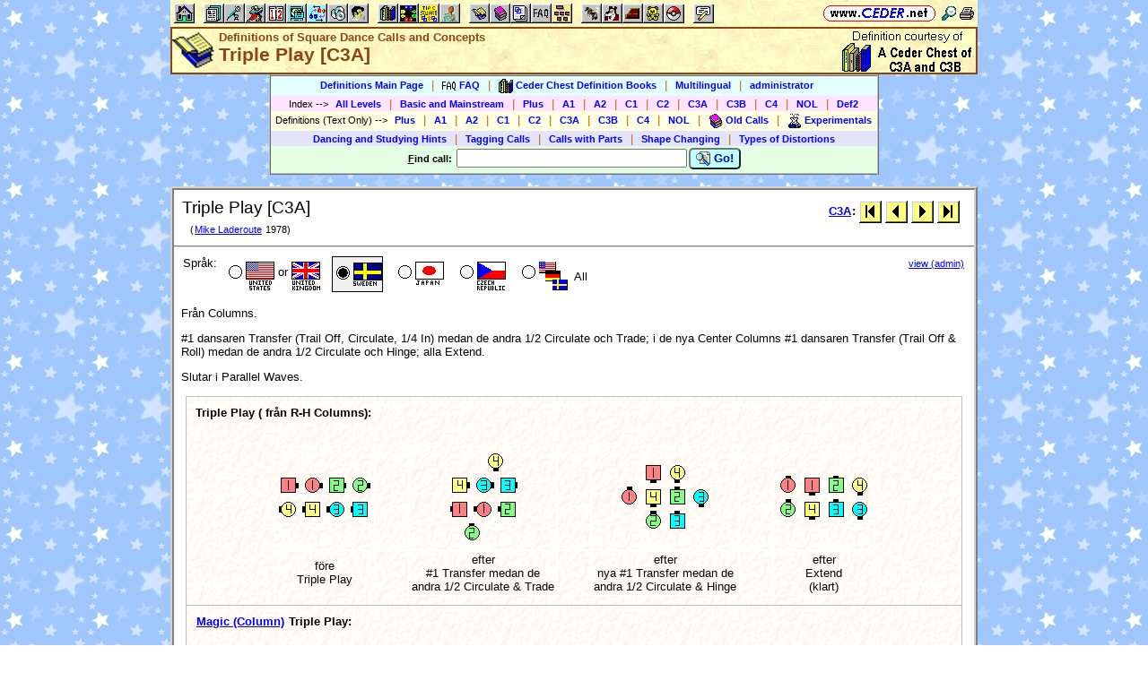

--- FILE ---
content_type: text/html; charset=utf-8
request_url: https://www.ceder.net/def/tripleplay.php?level=C3A&language=sweden
body_size: 5488
content:
<!DOCTYPE HTML>
<HTML lang="en">
<HEAD>
<TITLE>Definitions of Square Dance Calls and Concepts -- Triple Play [C3A]</TITLE>
<BASE HREF="https://www.ceder.net/" TARGET="_top">
<LINK REL="stylesheet" TYPE="text/css" HREF="https://www.ceder.net/ceder.css?v=B">
<SCRIPT SRC="https://www.ceder.net/js/ceder.js?v=0"></SCRIPT>
<LINK REL="icon" TYPE="image/x-icon" HREF="https://www.ceder.net/favicon/def.ico">
<META HTTP-EQUIV="Content-Type" CONTENT="text/html;charset=UTF-8">
<META NAME="no-email-collection" CONTENT="http://www.unspam.com/noemailcollection">
<meta name="viewport" content="width=device-width, initial-scale=1.0">
<STYLE>@media (max-width:400px) {.vbig {display:none;}}@media (min-width:400px) {.vsmall {display:none;}}@media (max-width:680px) {.vtbig {display:none;}}@media (min-width:680px) {.vtsmall {display:none;}}</STYLE>
<META NAME="description" CONTENT="A square dance definition for Triple Play [C3A]">
<META NAME="keywords" CONTENT="Triple Play, square dance call, square dance definition">
<LINK rel="STYLESHEET" type="text/css" HREF="https://www.ceder.net/def/def.css">
</HEAD>
<BODY CLASS="def" STYLE="padding-top: 0px; margin-top: 0px;"><SPAN ID="top"></SPAN><DIV CLASS="vbig"><DIV CLASS="vtbig"><DIV CLASS="right background" STYLE="height:30px;"><A HREF="https://www.ceder.net/" CLASS="image" TITLE="Vic and Debbie Ceder's Square Dance Resource Net"><IMG CLASS="top b0 v6" SRC="https://www.ceder.net/images/toplink2.png" WIDTH=131 HEIGHT=18 ALT=""></A>&nbsp;<DIV CLASS="il" STYLE="margin-top:7px;"> <A HREF="javascript:AjaxPopup(1010);" CLASS="image" TITLE="Search ceder.net"><IMG SRC="https://www.ceder.net/icon/find16.gif" CLASS="vcenter" ALT=""></A>&nbsp;<A REL="nofollow" HREF="https://www.ceder.net/def/tripleplay.php?level=C3A&language=sweden&menu=0" TARGET="_top" TITLE="Printer friendly version" CLASS="image"><IMG CLASS="vcenter" SRC="https://www.ceder.net/icon/printer16.gif" ALT="Printer friendly version" WIDTH=16 HEIGHT=16></A>&nbsp;</DIV></DIV><DIV CLASS="left" STYLE="position:absolute; padding-top:0px; margin-top:4px; top:0px; margin-bottom:4px;">&nbsp;<IMG SRC="https://www.ceder.net/toolbar/site_toolbar.png?v=3" USEMAP="#toolmap" WIDTH=602 HEIGHT=22 CLASS="b0" ALT=""><MAP NAME="toolmap"><AREA COORDS="0,0,22,22" HREF="https://www.ceder.net/" TITLE="Square Dance Resource Net  (Home)" ALT="Square Dance Resource Net  (Home)"><AREA COORDS="33,0,55,22" HREF="https://www.ceder.net/articles/" TITLE="Articles" ALT="Articles"><AREA COORDS="56,0,78,22" HREF="https://www.ceder.net/callerdb/" TITLE="Callers and Cuers" ALT="Callers and Cuers"><AREA COORDS="79,0,101,22" HREF="https://www.ceder.net/clubdb/" TITLE="Clubs" ALT="Clubs"><AREA COORDS="102,0,124,22" HREF="https://www.ceder.net/eventdb/" TITLE="Events" ALT="Events"><AREA COORDS="125,0,147,22" HREF="https://www.ceder.net/resources/" TITLE="Resources" ALT="Resources"><AREA COORDS="148,0,170,22" HREF="https://www.ceder.net/choreodb/" TITLE="Choreography" ALT="Choreography"><AREA COORDS="171,0,193,22" HREF="https://www.ceder.net/recorddb/" TITLE="Music" ALT="Music"><AREA COORDS="194,0,216,22" HREF="https://www.ceder.net/recorddb/lyrics_list.php" TITLE="Lyrics" ALT="Lyrics"><AREA COORDS="227,0,249,22" HREF="https://www.ceder.net/books/" TITLE="Ceder Chest Definition Books" ALT="Ceder Chest Definition Books"><AREA COORDS="250,0,272,22" HREF="https://www.ceder.net/csds/" TITLE="Ceder Square Dance System  (CSDS)" ALT="Ceder Square Dance System  (CSDS)"><AREA COORDS="273,0,295,22" HREF="https://www.ceder.net/sqrot/" TITLE="Square Rotation Program  (SQROT)" ALT="Square Rotation Program  (SQROT)"><AREA COORDS="296,0,318,22" HREF="https://www.ceder.net/vic" TITLE="Vic Ceder - Square Dance Caller" ALT="Vic Ceder - Square Dance Caller"><AREA COORDS="329,0,351,22" HREF="https://www.ceder.net/def/" TITLE="Definitions of square dance calls and concepts" ALT="Definitions of square dance calls and concepts"><AREA COORDS="352,0,374,22" HREF="https://www.ceder.net/oldcalls/" TITLE="More square dance Definitions" ALT="More square dance Definitions"><AREA COORDS="375,0,397,22" HREF="https://www.ceder.net/lists/" TITLE="Lists of square dance calls and concepts" ALT="Lists of square dance calls and concepts"><AREA COORDS="398,0,420,22" HREF="https://www.ceder.net/faqdb/" TITLE="Frequently Asked Questions" ALT="Frequently Asked Questions"><AREA COORDS="421,0,443,22" HREF="https://www.ceder.net/links" TITLE="Square dance links" ALT="Square dance links"><AREA COORDS="454,0,476,22" HREF="https://www.ceder.net/bees/" TITLE="Los Olivos Honey Bees" ALT="Los Olivos Honey Bees"><AREA COORDS="477,0,499,22" HREF="https://www.ceder.net/bande_dessinee/" TITLE="Bande D&eacute;ssinees" ALT="Bande D&eacute;ssinees"><AREA COORDS="500,0,522,22" HREF="https://www.ceder.net/chocolate/" TITLE="Chocolate Bars" ALT="Chocolate Bars"><AREA COORDS="523,0,545,22" HREF="https://www.ceder.net/bb/" TITLE="Beanie Babies" ALT="Beanie Babies"><AREA COORDS="546,0,568,22" HREF="https://www.ceder.net/pc/" TITLE="Pok&eacute;mon Trading Cards" ALT="Pok&eacute;mon Trading Cards"><AREA COORDS="579,0,601,22" HREF="https://www.ceder.net/feedback.php" TITLE="Send us feedback" ALT="Send us feedback"></MAP></DIV></DIV><DIV CLASS="vtsmall background"><A HREF="https://www.ceder.net/" CLASS="image" TITLE="Vic and Debbie Ceder's Square Dance Resource Net"><IMG CLASS="top b0 v6" SRC="https://www.ceder.net/images/toplink2.png" WIDTH=131 HEIGHT=18 ALT=""></A> <A HREF="javascript:AjaxPopup(1010);" CLASS="image vcenter" TITLE="Search ceder.net"><IMG SRC="https://www.ceder.net/icon/find16.gif" CLASS="menu16 vcenter" ALT="" STYLE="margin-top:7px;"></A></DIV></DIV><DIV CLASS="vsmall background"><A HREF="https://www.ceder.net/" CLASS="image" TITLE="Vic and Debbie Ceder's Square Dance Resource Net"><IMG CLASS="top b0 v6" SRC="https://www.ceder.net/images/toplink2.png" WIDTH=131 HEIGHT=18 ALT=""></A> <A HREF="javascript:AjaxPopup(1010);" CLASS="image vcenter" TITLE="Search ceder.net"><IMG SRC="https://www.ceder.net/icon/find16.gif" CLASS="menu16 vcenter" ALT="" STYLE="margin-top:7px;"></A></DIV><DIV class="modal" STYLE="z-index:10;"><DIV class="modal-content"><DIV CLASS="left"><DIV ID="popup_content">ajax content</DIV><DIV CLASS="il" STYLE="position:absolute; top:16px; right:16px;" TITLE="Close popup window (Esc)"><span class="close-button size4">&times;</span></DIV></DIV></DIV></DIV>
<SCRIPT SRC="https://www.ceder.net/js/ajax_modal.js?v=1"></SCRIPT>

<!-- End Body -->
<!-- A square dance definition for Triple Play [C3A] -->
<DIV CLASS="pagetitle background" STYLE="padding:0px 0px 0px 0px;"><DIV STYLE="border-spacing:0px; display:table; vertical-align:top; width:100%;"> <DIV STYLE="display:table-cell; vertical-align:top;"><A HREF="https://www.ceder.net/def" CLASS="image"><IMG SRC="https://www.ceder.net/icon/icon_def.gif" CLASS="icon48" ALT="Definitions of Square Dance Calls and Concepts"></A></DIV><DIV STYLE="display:table-cell; width:16px;">&nbsp;</DIV><DIV STYLE="display:table-cell; vertical-align:top; width:100%;"><DIV CLASS="bold headercolor" STYLE="font-size:10pt; padding-top:2px;">Definitions of Square Dance Calls and Concepts</DIV><DIV CLASS="bold header"><DIV CLASS="il" ID="pageheader">Triple Play [C3A]</DIV></DIV></DIV><DIV STYLE="display:table-cell; width:16px;">&nbsp;</DIV><DIV STYLE="display:table-cell; vertical-align:top; text-align:right;"><DIV CLASS="background nobr right bold"><A HREF="books" CLASS="image"><IMG SRC="images/cederchestc3.gif" HEIGHT=49 WIDTH=145 TITLE="Ceder Chest Definition Books" CLASS="b0 vcenter"></A>&nbsp;</DIV></DIV></DIV>
</DIV>
<!-- End Title Bar -->
<DIV ID="sMenu" CLASS="center" STYLE="display:block;"><TABLE CLASS="mm"><TR STYLE="background-color:#E4FFFF;" CLASS="center"><TD CLASS="vcenter"> <SPAN CLASS="nobr">&nbsp;<A CLASS="menulink" HREF="https://www.ceder.net/def/" TITLE="Definitions of Square Dance Calls and Concepts">Definitions Main Page</A>&nbsp;&nbsp;<SPAN CLASS="mdiv">|</SPAN></SPAN> <SPAN CLASS="nobr">&nbsp;<A CLASS="menulink" HREF="https://www.ceder.net/faqdb?section=7" TITLE="Frequently Asked Questions"><IMG SRC="https://www.ceder.net/icon/faq_16.gif" CLASS="menu16" ALT=""><SPAN CLASS="text16" STYLE="padding-left:3px;">FAQ</SPAN></A>&nbsp;&nbsp;<SPAN CLASS="mdiv">|</SPAN></SPAN> <SPAN CLASS="nobr">&nbsp;<A CLASS="menulink" HREF="https://www.ceder.net/books" TITLE="Ceder Chest Definition Books"><IMG SRC="https://www.ceder.net/icon/ceder_chest_16.gif" CLASS="menu16" ALT=""><SPAN CLASS="text16" STYLE="padding-left:3px;">Ceder Chest Definition Books</SPAN></A>&nbsp;&nbsp;<SPAN CLASS="mdiv">|</SPAN></SPAN> <SPAN CLASS="nobr">&nbsp;<A CLASS="menulink" HREF="https://www.ceder.net/def/multilingual_about.php" TITLE="About multilingual definitions">Multilingual</A>&nbsp;&nbsp;<SPAN CLASS="mdiv">|</SPAN></SPAN> <SPAN CLASS="nobr">&nbsp;<A REL="nofollow" CLASS="menulink" HREF="https://www.ceder.net/def/private" TITLE="Administrator functions (restricted area)"><SPAN CLASS="footnote">administrator</SPAN></A>&nbsp;</SPAN>&nbsp;<A REL="nofollow" HREF="/admin2" TARGET="_top" CLASS="image">&nbsp;&nbsp;&nbsp;</A></TD></TR><TR STYLE="background-color:#FFE4FF;" CLASS="center"><TD CLASS="vcenter">&nbsp;<SPAN CLASS="footnote">Index <SPAN CLASS="nobr"> --&gt; </SPAN> </SPAN> <SPAN CLASS="nobr">&nbsp;<A CLASS="menulink" HREF="https://www.ceder.net/def/index_def.php?level=master&language=sweden" TITLE="Definitions index - All Levels">All Levels</A>&nbsp;&nbsp;<SPAN CLASS="mdiv">|</SPAN></SPAN> <SPAN CLASS="nobr">&nbsp;<A CLASS="menulink" HREF="https://www.ceder.net/def/index_bms.php?language=sweden" TITLE="Definitions index - Basic and Mainstream">Basic and Mainstream</A>&nbsp;&nbsp;<SPAN CLASS="mdiv">|</SPAN></SPAN> <SPAN CLASS="nobr">&nbsp;<A CLASS="menulink" HREF="https://www.ceder.net/def/index_def.php?level=plus&language=sweden" TITLE="Definitions index - Plus">Plus</A>&nbsp;&nbsp;<SPAN CLASS="mdiv">|</SPAN></SPAN> <SPAN CLASS="nobr">&nbsp;<A CLASS="menulink" HREF="https://www.ceder.net/def/index_def.php?level=a1&language=sweden" TITLE="Definitions index - A1">A1</A>&nbsp;&nbsp;<SPAN CLASS="mdiv">|</SPAN></SPAN> <SPAN CLASS="nobr">&nbsp;<A CLASS="menulink" HREF="https://www.ceder.net/def/index_def.php?level=a2&language=sweden" TITLE="Definitions index - A2">A2</A>&nbsp;&nbsp;<SPAN CLASS="mdiv">|</SPAN></SPAN> <SPAN CLASS="nobr">&nbsp;<A CLASS="menulink" HREF="https://www.ceder.net/def/index_def.php?level=c1&language=sweden" TITLE="Definitions index - C1">C1</A>&nbsp;&nbsp;<SPAN CLASS="mdiv">|</SPAN></SPAN> <SPAN CLASS="nobr">&nbsp;<A CLASS="menulink" HREF="https://www.ceder.net/def/index_def.php?level=c2&language=sweden" TITLE="Definitions index - C2">C2</A>&nbsp;&nbsp;<SPAN CLASS="mdiv">|</SPAN></SPAN> <SPAN CLASS="nobr">&nbsp;<A CLASS="menulink" HREF="https://www.ceder.net/def/index_def.php?level=c3a&language=sweden" TITLE="Definitions index - C3A">C3A</A>&nbsp;&nbsp;<SPAN CLASS="mdiv">|</SPAN></SPAN> <SPAN CLASS="nobr">&nbsp;<A CLASS="menulink" HREF="https://www.ceder.net/def/index_def.php?level=c3b&language=sweden" TITLE="Definitions index - C3B">C3B</A>&nbsp;&nbsp;<SPAN CLASS="mdiv">|</SPAN></SPAN> <SPAN CLASS="nobr">&nbsp;<A CLASS="menulink" HREF="https://www.ceder.net/def/index_c4.php?language=sweden" TITLE="Definitions index - C4">C4</A>&nbsp;&nbsp;<SPAN CLASS="mdiv">|</SPAN></SPAN> <SPAN CLASS="nobr">&nbsp;<A CLASS="menulink" HREF="https://www.ceder.net/def/index_def.php?level=nol&language=sweden" TITLE="Definitions index - NOL">NOL</A>&nbsp;&nbsp;<SPAN CLASS="mdiv">|</SPAN></SPAN> <SPAN CLASS="nobr">&nbsp;<A CLASS="menulink" HREF="https://www.ceder.net/def/viewindex.php" TITLE="Def2 index">Def2</A>&nbsp;</SPAN></TD></TR><TR STYLE="background-color:#FFFFE4;" CLASS="center"><TD CLASS="vcenter">&nbsp;<SPAN CLASS="footnote">Definitions (Text Only) <SPAN CLASS="nobr"> --&gt; </SPAN> </SPAN> <SPAN CLASS="nobr">&nbsp;<A CLASS="menulink" HREF="https://www.ceder.net/def/def_plus.php?language=sweden" TITLE="Text-only definitions - Plus">Plus</A>&nbsp;&nbsp;<SPAN CLASS="mdiv">|</SPAN></SPAN> <SPAN CLASS="nobr">&nbsp;<A CLASS="menulink" HREF="https://www.ceder.net/def/def_text.php?level=a1&language=sweden" TITLE="Text-only definitions - A1">A1</A>&nbsp;&nbsp;<SPAN CLASS="mdiv">|</SPAN></SPAN> <SPAN CLASS="nobr">&nbsp;<A CLASS="menulink" HREF="https://www.ceder.net/def/def_text.php?level=a2&language=sweden" TITLE="Text-only definitions - A2">A2</A>&nbsp;&nbsp;<SPAN CLASS="mdiv">|</SPAN></SPAN> <SPAN CLASS="nobr">&nbsp;<A CLASS="menulink" HREF="https://www.ceder.net/def/def_text.php?level=c1&language=sweden" TITLE="Text-only definitions - C1">C1</A>&nbsp;&nbsp;<SPAN CLASS="mdiv">|</SPAN></SPAN> <SPAN CLASS="nobr">&nbsp;<A CLASS="menulink" HREF="https://www.ceder.net/def/def_text.php?level=c2&language=sweden" TITLE="Text-only definitions - C2">C2</A>&nbsp;&nbsp;<SPAN CLASS="mdiv">|</SPAN></SPAN> <SPAN CLASS="nobr">&nbsp;<A CLASS="menulink" HREF="https://www.ceder.net/def/def_text.php?level=c3a&language=sweden" TITLE="Text-only definitions - C3A">C3A</A>&nbsp;&nbsp;<SPAN CLASS="mdiv">|</SPAN></SPAN> <SPAN CLASS="nobr">&nbsp;<A CLASS="menulink" HREF="https://www.ceder.net/def/def_text.php?level=c3b&language=sweden" TITLE="Text-only definitions - C3B">C3B</A>&nbsp;&nbsp;<SPAN CLASS="mdiv">|</SPAN></SPAN> <SPAN CLASS="nobr">&nbsp;<A CLASS="menulink" HREF="https://www.ceder.net/def/def_c4.php?language=sweden" TITLE="Text-only definitions - C4">C4</A>&nbsp;&nbsp;<SPAN CLASS="mdiv">|</SPAN></SPAN> <SPAN CLASS="nobr">&nbsp;<A CLASS="menulink" HREF="https://www.ceder.net/def/def_nol.php?language=sweden" TITLE="Text-only definitions - NOL">NOL</A>&nbsp;&nbsp;<SPAN CLASS="mdiv">|</SPAN></SPAN> <SPAN CLASS="nobr">&nbsp;<A CLASS="menulink" HREF="https://www.ceder.net/oldcalls/view.php" TITLE="Definitions of Old Calls used in singing call figures"><IMG SRC="https://www.ceder.net/icon/moredefs_16.gif" CLASS="menu16" ALT=""><SPAN CLASS="text16" STYLE="padding-left:3px;">Old Calls</SPAN></A>&nbsp;&nbsp;<SPAN CLASS="mdiv">|</SPAN></SPAN> <SPAN CLASS="nobr">&nbsp;<A CLASS="menulink" HREF="https://www.ceder.net/experimentals" TITLE="Experimental Calls and Concepts"><IMG SRC="https://www.ceder.net/icon/experimentals_16.gif" CLASS="menu16" ALT=""><SPAN CLASS="text16" STYLE="padding-left:3px;">Experimentals</SPAN></A>&nbsp;</SPAN></TD></TR><TR STYLE="background-color:#E4E4FF;" CLASS="center"><TD CLASS="vcenter"> <SPAN CLASS="nobr">&nbsp;<A CLASS="menulink" HREF="https://www.ceder.net/def/hints.php" TITLE="(from preamble)">Dancing and Studying Hints</A>&nbsp;&nbsp;<SPAN CLASS="mdiv">|</SPAN></SPAN> <SPAN CLASS="nobr">&nbsp;<A CLASS="menulink" HREF="https://www.ceder.net/def/taggingcalls.php" TITLE="(Appendix B in C3 book)">Tagging Calls</A>&nbsp;&nbsp;<SPAN CLASS="mdiv">|</SPAN></SPAN> <SPAN CLASS="nobr">&nbsp;<A CLASS="menulink" HREF="https://www.ceder.net/def/callparts.php" TITLE="(Appendix C in C3 book)">Calls with Parts</A>&nbsp;&nbsp;<SPAN CLASS="mdiv">|</SPAN></SPAN> <SPAN CLASS="nobr">&nbsp;<A CLASS="menulink" HREF="https://www.ceder.net/def/shapechanging.php" TITLE="(Appendix A in C1/C2 book)">Shape Changing</A>&nbsp;&nbsp;<SPAN CLASS="mdiv">|</SPAN></SPAN> <SPAN CLASS="nobr">&nbsp;<A CLASS="menulink" HREF="https://www.ceder.net/def/typesofdistortions.php" TITLE="(Appendix D in C3 book)">Types of Distortions</A>&nbsp;</SPAN></TD></TR><TR STYLE="background-color:#E4FFE4;" CLASS="center"><TD CLASS="vcenter"><FORM STYLE="display: inline;" METHOD=POST ACTION="def/query_results.php" CLASS="notbmargin"><INPUT TYPE="hidden" NAME="from" VALUE="def"><INPUT TYPE="hidden" NAME="language" VALUE="sweden"><TABLE STYLE="display: inline;" CLASS="t010 center"><TR><TD CLASS="right fieldhdr2" STYLE="vertical-align:middle"><SPAN STYLE="text-decoration:underline;">F</SPAN>ind call:&nbsp;</TD><TD><INPUT TYPE="text" SIZE="30" NAME="CallName" VALUE="" ACCESSKEY="f" OnFocus="this.select();"></TD><TD CLASS="vbig"><SPAN CLASS="nobr"><BUTTON TYPE="submit" CLASS="bluebutton" TITLE="Search for Call or Concept by Name"><IMG SRC="https://www.ceder.net/images/search.gif" HEIGHT=16 WIDTH=16 CLASS="vtop" ALT="">&nbsp;Go!</BUTTON></SPAN></TD></TR></TABLE></FORM></TD></TR></TABLE></DIV><P></P>
<!-- Menu End -->
 
<P></P><DIV CLASS="center"><DIV CLASS="il left normalback" STYLE="border:4px ridge lightgray; text-align:left;width:calc(100% - 8px);"><DIV><DIV STYLE="padding:8px;">

<TABLE CLASS="t010 w100"><TR><TD CLASS="w100 size4 vtop">Triple Play [C3A]<SPAN CLASS="footnote"><BR><SPAN CLASS="nobr">&nbsp;&nbsp; (<A HREF="/oldcalls/view.php?AuthorId=568">Mike Laderoute</A> 1978) </SPAN></SPAN></TD><TD CLASS="right vtop nobr"><TABLE CLASS="t000 w100"><TR><TD CLASS="right"><SPAN CLASS="nobr"><B><A HREF="def/index_def.php?level=c3a&language=sweden">C3A</A>:</B> <A CLASS="image" HREF="https://www.ceder.net/def/14mix.php?language=sweden&level=C3A" TITLE=" F&ouml;rsta  (14mix.php)"><IMG SRC="images/nav_first.gif" WIDTH=25 HEIGHT=25 CLASS="b0 vcenter" TITLE=" F&ouml;rsta  (14mix.php)"></A>&nbsp;<A CLASS="image" HREF="https://www.ceder.net/def/triplediamond.php?language=sweden&level=C3A" TITLE=" F&ouml;reg&aring;ende  (triplediamond.php)"><IMG SRC="images/nav_prev.gif" WIDTH=25 HEIGHT=25 CLASS="b0 vcenter" TITLE=" F&ouml;reg&aring;ende  (triplediamond.php)"></A>&nbsp;<A CLASS="image" HREF="https://www.ceder.net/def/triptheset.php?language=sweden&level=C3A" TITLE=" N&auml;sta  (triptheset.php)"><IMG SRC="images/nav_next.gif" WIDTH=25 HEIGHT=25 CLASS="b0 vcenter" TITLE=" N&auml;sta  (triptheset.php)"></A>&nbsp;<A CLASS="image" HREF="https://www.ceder.net/def/wrap.php?language=sweden&level=C3A" TITLE=" Sista  (wrap.php)"><IMG SRC="images/nav_last.gif" WIDTH=25 HEIGHT=25 CLASS="b0 vcenter" TITLE=" Sista  (wrap.php)"></A>&nbsp;</SPAN></TD></TR></TABLE></TD></TR></TABLE></DIV><HR STYLE="margin:0px 0px 0px -1px; border-color:lightgray; border-width:1px;"></DIV><DIV><DIV STYLE="padding:8px;">
<TABLE CLASS="t000 w100 notbmargin"><TR CLASS="vtop"><TD CLASS="w100"><DIV><DIV STYLE="display:inline-block;" CLASS="vtop"> Spr&aring;k: </DIV><DIV STYLE="display:inline-block; margin-left:8px;" CLASS="vtop"></DIV><DIV STYLE="display:inline-block;" CLASS="vtop"><SPAN CLASS="nobr"><DIV CLASS="il vcenter" STYLE="font-size:32px;"><A HREF="https://www.ceder.net/def/tripleplay.php?level=C3A&language=usa" TITLE="English" CLASS="blacklink"><DIV CLASS="il" STYLE="position:relative;top:-5px;"><IMG SRC="https://www.ceder.net/icon/icon_radio_off.gif" CLASS="b0 vcenter" HEIGHT=23 WIDTH=23 ALT=""></DIV><IMG CLASS="icon32 vcenter" SRC="https://www.ceder.net/flags/flag_usa.gif" ALT=""><SPAN CLASS="vcenter" STYLE="font-size:10pt; font-weight:normal;"><DIV CLASS="il" STYLE="position:relative;top:-5px;">&nbsp;or&nbsp;</DIV></SPAN><IMG CLASS="icon32 vcenter" SRC="https://www.ceder.net/flags/flag_uk.gif" ALT=""></A></DIV>&nbsp;&nbsp;</SPAN> <SPAN CLASS="nobr"><DIV CLASS="il vcenter" STYLE="background-color:#F0F0F0; padding-top:6px; border-style:solid; border-width:1px;"><IMG SRC="https://www.ceder.net/icon/icon_radio_on.gif" CLASS="b0 vtop" HEIGHT=23 WIDTH=23 ALT=""><IMG SRC="https://www.ceder.net/flags/flag_sweden.gif" CLASS="icon32" ALT=""></DIV>&nbsp;&nbsp;</SPAN> <SPAN CLASS="nobr"><DIV CLASS="il vcenter" STYLE="font-size:32px;"><A HREF="https://www.ceder.net/def/tripleplay.php?level=C3A&language=japan" TITLE="Japanese" CLASS="blacklink"><DIV CLASS="il" STYLE="position:relative;top:-5px;"><IMG SRC="https://www.ceder.net/icon/icon_radio_off.gif" CLASS="b0 vcenter" HEIGHT=23 WIDTH=23 ALT=""></DIV><IMG SRC="https://www.ceder.net/flags/flag_japan.gif" CLASS="icon32" ALT=""></A></DIV>&nbsp;&nbsp;</SPAN> <SPAN CLASS="nobr"><DIV CLASS="il vcenter" STYLE="font-size:32px;"><A HREF="https://www.ceder.net/def/tripleplay.php?level=C3A&language=czech" TITLE="Czech" CLASS="blacklink"><DIV CLASS="il" STYLE="position:relative;top:-5px;"><IMG SRC="https://www.ceder.net/icon/icon_radio_off.gif" CLASS="b0 vcenter" HEIGHT=23 WIDTH=23 ALT=""></DIV><IMG SRC="https://www.ceder.net/flags/flag_czech.gif" CLASS="icon32" ALT=""></A></DIV>&nbsp;&nbsp;</SPAN> <SPAN CLASS="nobr"><DIV CLASS="il vcenter" STYLE="font-size:32px;"><A HREF="https://www.ceder.net/def/_all_languages.php?level=C3A&action=view&file=tripleplay.php" TITLE="All languages" CLASS="blacklink"><DIV CLASS="il" STYLE="position:relative;top:-5px;"><IMG SRC="https://www.ceder.net/icon/icon_radio_off.gif" CLASS="b0 vcenter" HEIGHT=23 WIDTH=23 ALT=""></DIV><IMG SRC="https://www.ceder.net/images/flags_all.gif" CLASS="icon32" ALT=""><SPAN STYLE="font-size:10pt; font-weight:normal; vertical-align:middle;"> &nbsp;All&nbsp;</SPAN></A></DIV>&nbsp;&nbsp;</SPAN> </DIV></DIV></TD><TD CLASS="right nobr">&nbsp;&nbsp;&nbsp;<A HREF="/def/tripleplay.php?level=C3A&language=sweden&action=edit" CLASS="footnote">view (admin)</A></TD></TR></TABLE><P>

<DefBegin></DefBegin>

<!-- def2 55 spot 10 --><!-- Def2ItemId 1601 --> <SPAN>Fr&aring;n Columns.</SPAN> <P><!-- def2 55 spot 20 --><!-- Def2ItemId 1603 --> <SPAN>#1 dansaren Transfer (Trail Off, Circulate, 1/4 In) medan de andra 1/2
  Circulate och Trade; i de nya Center Columns #1 dansaren Transfer (Trail
  Off &amp; Roll) medan de andra 1/2 Circulate och Hinge; alla Extend.</SPAN> <P><!-- def2 55 spot 30 --><!-- Def2ItemId 1605 --> <SPAN>Slutar i Parallel Waves.</SPAN> 
<!-- VDC:MINIMALEND -->

<P></P><TABLE CLASS="center calldef" STYLE="border:1px ridge silver; border-collapse:collapse;"><TR CLASS="vtop"><TD STYLE="padding:10px; border:1px ridge silver; border-collapse:collapse;">
<DIV CLASS="left"><B>Triple Play (<!-- def2 55 spot 40 --><!-- Def2ItemId 1606 --> <SPAN>fr&aring;n</SPAN>  R-H Columns):</B></DIV><BR>&nbsp;<DIV CLASS="center"><TABLE CLASS="tvs center calldef"><TR CLASS="center vcenter"><TD>
<IMG SRC="https://www.ceder.net/diagram/tripleplay_01.gif" ALT="">
</TD><TD CLASS="w32">&nbsp;</TD><TD>
<IMG SRC="https://www.ceder.net/diagram/tripleplay_02.gif" ALT="">
</TD><TD CLASS="w32">&nbsp;</TD><TD>
<IMG SRC="https://www.ceder.net/diagram/tripleplay_03.gif" ALT="">
</TD><TD CLASS="w32">&nbsp;</TD><TD>
<IMG SRC="https://www.ceder.net/diagram/tripleplay_04.gif" ALT="">
</TD></TR><TR CLASS="center vcenter"><TD>f&ouml;re<BR>Triple Play</TD><TD CLASS="w32">&nbsp;</TD><TD>efter<BR><!-- def2 55 spot 50 --><!-- Def2ItemId 1608 --> <SPAN>#1 Transfer medan de<BR>andra 1/2 Circulate &amp; Trade</SPAN> </TD><TD CLASS="w32">&nbsp;</TD><TD>efter<BR><!-- def2 55 spot 60 --><!-- Def2ItemId 1611 --> <SPAN>nya #1 Transfer medan de<BR>andra 1/2 Circulate &amp; Hinge</SPAN> </TD><TD CLASS="w32">&nbsp;</TD><TD>efter<BR>Extend<DIV> (klart) </DIV></TD></TR></TABLE>
</DIV></TD></TR><TR CLASS="vtop"><TD STYLE="padding:10px; border:1px ridge silver; border-collapse:collapse;">
<DIV CLASS="left"><B><A HREF="https://www.ceder.net/def/magiccolumn.php?language=sweden">Magic (Column)</A> Triple Play:</B></DIV><BR>&nbsp;<DIV CLASS="center"><TABLE CLASS="tvs center calldef"><TR CLASS="center vcenter"><TD>
<IMG SRC="https://www.ceder.net/diagram/tripleplay_05.gif" ALT="">
</TD><TD CLASS="w32">&nbsp;</TD><TD>
<IMG SRC="https://www.ceder.net/diagram/tripleplay_06.gif" ALT="">
</TD><TD CLASS="w32">&nbsp;</TD><TD>
<IMG SRC="https://www.ceder.net/diagram/tripleplay_07.gif" ALT="">
</TD><TD CLASS="w32">&nbsp;</TD><TD>
<IMG SRC="https://www.ceder.net/diagram/tripleplay_08.gif" ALT="">
</TD></TR><TR CLASS="center vcenter"><TD>f&ouml;re<BR>Magic Triple Play</TD><TD CLASS="w32">&nbsp;</TD><TD>efter<BR><!-- def2 55 spot 70 --><!-- Def2ItemId 1613 --> <SPAN>#1 Transfer medan de<BR>andra 1/2 Magic Column Circulate &amp; Trade</SPAN> </TD><TD CLASS="w32">&nbsp;</TD><TD>efter<BR><!-- def2 55 spot 80 --><!-- Def2ItemId 1615 --> <SPAN>nya #1 Transfer medan de<BR>andra 1/2 Magic Column Circulate &amp; Hinge</SPAN> </TD><TD CLASS="w32">&nbsp;</TD><TD>efter<BR>Extend<DIV> (klart) </DIV></TD></TR></TABLE>
</DIV></TD></TR></TABLE>

<P>
<!-- def2 55 spot 90 --><!-- Def2ItemId 1617 --> <SPAN>Notera: dansarens svar p&aring; <B>Triple Play</B> &auml;r 'Hey, hey, hey!!'</SPAN> 
<P><!-- def2 55 --><SPAN CLASS="subcall">Triple Play But <EM>anything</EM></SPAN> <SPAN CLASS="subcalllevel">[C3AV]</SPAN>:
 byt ut Centers Hinge och alla Extend mot att Centers gör 
  <EM>anything</EM> callet.

<P><!-- def2 55 --><SPAN CLASS="subcall">Double Play</SPAN> <SPAN CLASS="subcalllevel">[NOL]</SPAN>:
 är en Triple Play från Columns om 3. 
  #1 Transfer medan de andra 1/2 Circulate & Trade; Center 4 gör
  en Leaders Transfer medan Trailers Extend och Hinge; Very Centers 'Extend'
  för att sluta mellan Outsides. Slutar i Parallel Inverted Lines om 3. 
  Personligen föredrar jag att calla detta som <b>Center 6 Triple Play</b>.

<P><!-- def2 55 --><SPAN CLASS="subcall"><A HREF="https://www.ceder.net/def/anythingreaction.php?language=sweden">Triple Play Reaction</A></SPAN> <SPAN CLASS="subcalllevel">[C3A]</SPAN>:
 Triple Play men utelämnar den slutliga Extend; alla 
  <A HREF="https://www.ceder.net/def/chain_reaction_c1.php?language=sweden">Chain Reaction</A>.



<DefEnd></DefEnd>
<P></P><DIV><A HREF="oldcalls/viewsingle.php?RecordId=4169" TITLE="Callerlab definition for Triple Play" CLASS="footnote"><IMG SRC="https://www.ceder.net/icon/moredefs_16.gif" CLASS="menu16" ALT=""><SPAN CLASS="text16" STYLE="padding-left:3px;">CALLERLAB definition for <B>Triple Play</B></SPAN></A></DIV><P></P><A HREF="choreodb/?FindLevel=0&FindHandle=1221+0+0+0" TITLE="Choreography for Triple Play" CLASS="footnote"><IMG SRC="https://www.ceder.net/icon/choreo_16.gif" CLASS="menu16" ALT=""><SPAN CLASS="text16" STYLE="padding-left:3px;">Choreography f&ouml;r <B>Triple Play</B></SPAN></A><P></P><TABLE CLASS="t010 w100 nomargin"><TR CLASS="vtop"><TD CLASS="nobr"><A REL="nofollow" HREF="feedback_def.php?from=Triple%20Play" TITLE="Comments? Questions? Suggestions?" CLASS="footnote"><IMG SRC="https://www.ceder.net/icon/feedback_16.gif" CLASS="menu16" ALT="">Comments? Questions? Suggestions?</A></TD><TD CLASS="w100 right subcallauthor"><TABLE CLASS="t000 w100"><TR><TD CLASS="w100 left">&nbsp;</TD><TD CLASS="right nobr"><TABLE CLASS="t000 w100"><TR><TD CLASS="right"><SPAN CLASS="nobr"><B><A HREF="def/index_def.php?level=c3a&language=sweden">C3A</A>:</B> <A CLASS="image" HREF="https://www.ceder.net/def/14mix.php?language=sweden&level=C3A" TITLE=" F&ouml;rsta  (14mix.php)"><IMG SRC="images/nav_first.gif" WIDTH=25 HEIGHT=25 CLASS="b0 vcenter" TITLE=" F&ouml;rsta  (14mix.php)"></A>&nbsp;<A CLASS="image" HREF="https://www.ceder.net/def/triplediamond.php?language=sweden&level=C3A" TITLE=" F&ouml;reg&aring;ende  (triplediamond.php)"><IMG SRC="images/nav_prev.gif" WIDTH=25 HEIGHT=25 CLASS="b0 vcenter" TITLE=" F&ouml;reg&aring;ende  (triplediamond.php)"></A>&nbsp;<A CLASS="image" HREF="https://www.ceder.net/def/triptheset.php?language=sweden&level=C3A" TITLE=" N&auml;sta  (triptheset.php)"><IMG SRC="images/nav_next.gif" WIDTH=25 HEIGHT=25 CLASS="b0 vcenter" TITLE=" N&auml;sta  (triptheset.php)"></A>&nbsp;<A CLASS="image" HREF="https://www.ceder.net/def/wrap.php?language=sweden&level=C3A" TITLE=" Sista  (wrap.php)"><IMG SRC="images/nav_last.gif" WIDTH=25 HEIGHT=25 CLASS="b0 vcenter" TITLE=" Sista  (wrap.php)"></A>&nbsp;</SPAN></TD></TR></TABLE></TD></TR></TABLE></TD></TR></TABLE></DIV></DIV></DIV></DIV><P></P>

<DIV CLASS="vbig"><P></P>
<DIV CLASS="center"><DIV CLASS="il t150 noback center footnote notbmargin" STYLE="margin-bottom:0px; border-style:outset;">
<DIV><A REL="nofollow" CLASS="no3" HREF="https://www.ceder.net/def/tripleplay.php?level=C3A&language=sweden">https://www.ceder.net/def/tripleplay.php?level=C3A&language=sweden</A></DIV><DIV>28-January-2026 17:41:19</DIV>
<DIV>Copyright &#169; 2026 <A REL="nofollow" TITLE="Contact Vic" HREF="https://www.ceder.net/contact_vic.php">Vic Ceder</A>.&nbsp; All Rights Reserved.</DIV><DIV STYLE="margin-top:6px;"><A HREF="https://www.ceder.net/" CLASS="image" TITLE="Vic and Debbie Ceder's Square Dance Resource Net"><IMG CLASS="top b0" SRC="https://www.ceder.net/images/toplink2.png" WIDTH=131 HEIGHT=18 ALT=""></A></DIV></DIV></DIV>
</DIV><DIV CLASS="vsmall"><DIV CLASS="center"><DIV><A REL="nofollow" CLASS="no3" HREF="https://www.ceder.net/def/tripleplay.php?level=C3A&language=sweden">full URL</A></DIV><A HREF="https://www.ceder.net/" CLASS="image" TITLE="Vic and Debbie Ceder's Square Dance Resource Net"><IMG CLASS="top b0" SRC="https://www.ceder.net/images/toplink2.png" WIDTH=131 HEIGHT=18 ALT=""></A><A REL="nofollow" CLASS="no3" HREF="https://www.ceder.net/def/tripleplay.php?level=C3A&language=sweden" TITLE="full URL"> &nbsp;</A></DIV></DIV><SPAN ID="bottom"></SPAN> &nbsp;

</BODY>
</HTML>

--- FILE ---
content_type: text/css
request_url: https://www.ceder.net/def/def.css
body_size: 186
content:
.denmark {color:#1874CC;} 
.germany {color:#BB3333;}
.sweden  {color:#9933CC;} 
.japan   {color:#BB0077;}  
.czech   {color:#339900;}  
.china   {color:#3399BB;}  
.usa     {color:#000099;}    
.edit {padding: 3px; border: solid rgb(200,200,200) 1px; background-color:#FFFFF6;}